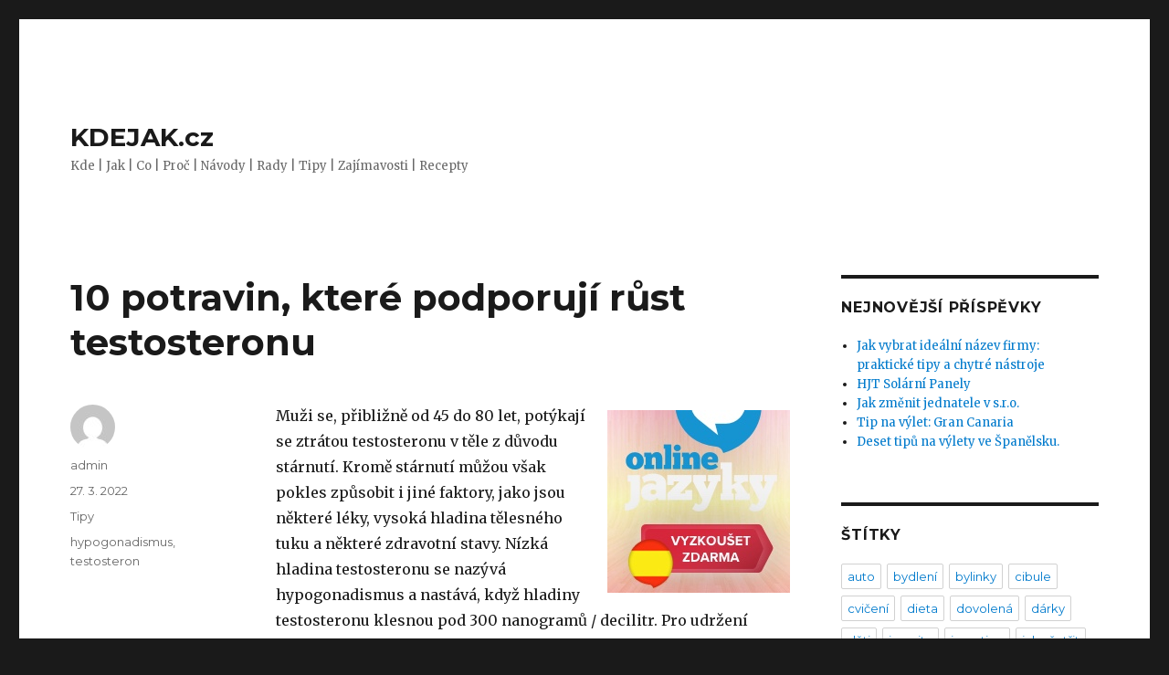

--- FILE ---
content_type: text/html; charset=UTF-8
request_url: https://kdejak.cz/10-potravin-ktere-podporuji-rust-testosteronu/
body_size: 10850
content:
<!DOCTYPE html>
<html lang="cs" class="no-js">
<head>
	<!-- Global site tag (gtag.js) - Google Analytics -->
<script async src="https://www.googletagmanager.com/gtag/js?id=UA-76820614-6"></script>
<script>
  window.dataLayer = window.dataLayer || [];
  function gtag(){dataLayer.push(arguments);}
  gtag('js', new Date());

  gtag('config', 'UA-76820614-6');
</script>

	<meta charset="UTF-8">
	<meta name="viewport" content="width=device-width, initial-scale=1">
	<link rel="profile" href="https://gmpg.org/xfn/11">
		<script>(function(html){html.className = html.className.replace(/\bno-js\b/,'js')})(document.documentElement);</script>
<title>10 potravin, které podporují růst testosteronu &#8211; KDEJAK.cz</title>
<meta name='robots' content='max-image-preview:large' />
<link rel='dns-prefetch' href='//fonts.googleapis.com' />
<link href='https://fonts.gstatic.com' crossorigin rel='preconnect' />
<link rel="alternate" type="application/rss+xml" title="KDEJAK.cz &raquo; RSS zdroj" href="https://kdejak.cz/feed/" />
<script>
window._wpemojiSettings = {"baseUrl":"https:\/\/s.w.org\/images\/core\/emoji\/14.0.0\/72x72\/","ext":".png","svgUrl":"https:\/\/s.w.org\/images\/core\/emoji\/14.0.0\/svg\/","svgExt":".svg","source":{"concatemoji":"https:\/\/kdejak.cz\/wp-includes\/js\/wp-emoji-release.min.js?ver=6.1.1"}};
/*! This file is auto-generated */
!function(e,a,t){var n,r,o,i=a.createElement("canvas"),p=i.getContext&&i.getContext("2d");function s(e,t){var a=String.fromCharCode,e=(p.clearRect(0,0,i.width,i.height),p.fillText(a.apply(this,e),0,0),i.toDataURL());return p.clearRect(0,0,i.width,i.height),p.fillText(a.apply(this,t),0,0),e===i.toDataURL()}function c(e){var t=a.createElement("script");t.src=e,t.defer=t.type="text/javascript",a.getElementsByTagName("head")[0].appendChild(t)}for(o=Array("flag","emoji"),t.supports={everything:!0,everythingExceptFlag:!0},r=0;r<o.length;r++)t.supports[o[r]]=function(e){if(p&&p.fillText)switch(p.textBaseline="top",p.font="600 32px Arial",e){case"flag":return s([127987,65039,8205,9895,65039],[127987,65039,8203,9895,65039])?!1:!s([55356,56826,55356,56819],[55356,56826,8203,55356,56819])&&!s([55356,57332,56128,56423,56128,56418,56128,56421,56128,56430,56128,56423,56128,56447],[55356,57332,8203,56128,56423,8203,56128,56418,8203,56128,56421,8203,56128,56430,8203,56128,56423,8203,56128,56447]);case"emoji":return!s([129777,127995,8205,129778,127999],[129777,127995,8203,129778,127999])}return!1}(o[r]),t.supports.everything=t.supports.everything&&t.supports[o[r]],"flag"!==o[r]&&(t.supports.everythingExceptFlag=t.supports.everythingExceptFlag&&t.supports[o[r]]);t.supports.everythingExceptFlag=t.supports.everythingExceptFlag&&!t.supports.flag,t.DOMReady=!1,t.readyCallback=function(){t.DOMReady=!0},t.supports.everything||(n=function(){t.readyCallback()},a.addEventListener?(a.addEventListener("DOMContentLoaded",n,!1),e.addEventListener("load",n,!1)):(e.attachEvent("onload",n),a.attachEvent("onreadystatechange",function(){"complete"===a.readyState&&t.readyCallback()})),(e=t.source||{}).concatemoji?c(e.concatemoji):e.wpemoji&&e.twemoji&&(c(e.twemoji),c(e.wpemoji)))}(window,document,window._wpemojiSettings);
</script>
<style>
img.wp-smiley,
img.emoji {
	display: inline !important;
	border: none !important;
	box-shadow: none !important;
	height: 1em !important;
	width: 1em !important;
	margin: 0 0.07em !important;
	vertical-align: -0.1em !important;
	background: none !important;
	padding: 0 !important;
}
</style>
	<link rel='stylesheet' id='wp-block-library-css' href='https://kdejak.cz/wp-includes/css/dist/block-library/style.min.css?ver=6.1.1' media='all' />
<style id='wp-block-library-theme-inline-css'>
.wp-block-audio figcaption{color:#555;font-size:13px;text-align:center}.is-dark-theme .wp-block-audio figcaption{color:hsla(0,0%,100%,.65)}.wp-block-audio{margin:0 0 1em}.wp-block-code{border:1px solid #ccc;border-radius:4px;font-family:Menlo,Consolas,monaco,monospace;padding:.8em 1em}.wp-block-embed figcaption{color:#555;font-size:13px;text-align:center}.is-dark-theme .wp-block-embed figcaption{color:hsla(0,0%,100%,.65)}.wp-block-embed{margin:0 0 1em}.blocks-gallery-caption{color:#555;font-size:13px;text-align:center}.is-dark-theme .blocks-gallery-caption{color:hsla(0,0%,100%,.65)}.wp-block-image figcaption{color:#555;font-size:13px;text-align:center}.is-dark-theme .wp-block-image figcaption{color:hsla(0,0%,100%,.65)}.wp-block-image{margin:0 0 1em}.wp-block-pullquote{border-top:4px solid;border-bottom:4px solid;margin-bottom:1.75em;color:currentColor}.wp-block-pullquote__citation,.wp-block-pullquote cite,.wp-block-pullquote footer{color:currentColor;text-transform:uppercase;font-size:.8125em;font-style:normal}.wp-block-quote{border-left:.25em solid;margin:0 0 1.75em;padding-left:1em}.wp-block-quote cite,.wp-block-quote footer{color:currentColor;font-size:.8125em;position:relative;font-style:normal}.wp-block-quote.has-text-align-right{border-left:none;border-right:.25em solid;padding-left:0;padding-right:1em}.wp-block-quote.has-text-align-center{border:none;padding-left:0}.wp-block-quote.is-large,.wp-block-quote.is-style-large,.wp-block-quote.is-style-plain{border:none}.wp-block-search .wp-block-search__label{font-weight:700}.wp-block-search__button{border:1px solid #ccc;padding:.375em .625em}:where(.wp-block-group.has-background){padding:1.25em 2.375em}.wp-block-separator.has-css-opacity{opacity:.4}.wp-block-separator{border:none;border-bottom:2px solid;margin-left:auto;margin-right:auto}.wp-block-separator.has-alpha-channel-opacity{opacity:1}.wp-block-separator:not(.is-style-wide):not(.is-style-dots){width:100px}.wp-block-separator.has-background:not(.is-style-dots){border-bottom:none;height:1px}.wp-block-separator.has-background:not(.is-style-wide):not(.is-style-dots){height:2px}.wp-block-table{margin:"0 0 1em 0"}.wp-block-table thead{border-bottom:3px solid}.wp-block-table tfoot{border-top:3px solid}.wp-block-table td,.wp-block-table th{word-break:normal}.wp-block-table figcaption{color:#555;font-size:13px;text-align:center}.is-dark-theme .wp-block-table figcaption{color:hsla(0,0%,100%,.65)}.wp-block-video figcaption{color:#555;font-size:13px;text-align:center}.is-dark-theme .wp-block-video figcaption{color:hsla(0,0%,100%,.65)}.wp-block-video{margin:0 0 1em}.wp-block-template-part.has-background{padding:1.25em 2.375em;margin-top:0;margin-bottom:0}
</style>
<link rel='stylesheet' id='classic-theme-styles-css' href='https://kdejak.cz/wp-includes/css/classic-themes.min.css?ver=1' media='all' />
<style id='global-styles-inline-css'>
body{--wp--preset--color--black: #000000;--wp--preset--color--cyan-bluish-gray: #abb8c3;--wp--preset--color--white: #fff;--wp--preset--color--pale-pink: #f78da7;--wp--preset--color--vivid-red: #cf2e2e;--wp--preset--color--luminous-vivid-orange: #ff6900;--wp--preset--color--luminous-vivid-amber: #fcb900;--wp--preset--color--light-green-cyan: #7bdcb5;--wp--preset--color--vivid-green-cyan: #00d084;--wp--preset--color--pale-cyan-blue: #8ed1fc;--wp--preset--color--vivid-cyan-blue: #0693e3;--wp--preset--color--vivid-purple: #9b51e0;--wp--preset--color--dark-gray: #1a1a1a;--wp--preset--color--medium-gray: #686868;--wp--preset--color--light-gray: #e5e5e5;--wp--preset--color--blue-gray: #4d545c;--wp--preset--color--bright-blue: #007acc;--wp--preset--color--light-blue: #9adffd;--wp--preset--color--dark-brown: #402b30;--wp--preset--color--medium-brown: #774e24;--wp--preset--color--dark-red: #640c1f;--wp--preset--color--bright-red: #ff675f;--wp--preset--color--yellow: #ffef8e;--wp--preset--gradient--vivid-cyan-blue-to-vivid-purple: linear-gradient(135deg,rgba(6,147,227,1) 0%,rgb(155,81,224) 100%);--wp--preset--gradient--light-green-cyan-to-vivid-green-cyan: linear-gradient(135deg,rgb(122,220,180) 0%,rgb(0,208,130) 100%);--wp--preset--gradient--luminous-vivid-amber-to-luminous-vivid-orange: linear-gradient(135deg,rgba(252,185,0,1) 0%,rgba(255,105,0,1) 100%);--wp--preset--gradient--luminous-vivid-orange-to-vivid-red: linear-gradient(135deg,rgba(255,105,0,1) 0%,rgb(207,46,46) 100%);--wp--preset--gradient--very-light-gray-to-cyan-bluish-gray: linear-gradient(135deg,rgb(238,238,238) 0%,rgb(169,184,195) 100%);--wp--preset--gradient--cool-to-warm-spectrum: linear-gradient(135deg,rgb(74,234,220) 0%,rgb(151,120,209) 20%,rgb(207,42,186) 40%,rgb(238,44,130) 60%,rgb(251,105,98) 80%,rgb(254,248,76) 100%);--wp--preset--gradient--blush-light-purple: linear-gradient(135deg,rgb(255,206,236) 0%,rgb(152,150,240) 100%);--wp--preset--gradient--blush-bordeaux: linear-gradient(135deg,rgb(254,205,165) 0%,rgb(254,45,45) 50%,rgb(107,0,62) 100%);--wp--preset--gradient--luminous-dusk: linear-gradient(135deg,rgb(255,203,112) 0%,rgb(199,81,192) 50%,rgb(65,88,208) 100%);--wp--preset--gradient--pale-ocean: linear-gradient(135deg,rgb(255,245,203) 0%,rgb(182,227,212) 50%,rgb(51,167,181) 100%);--wp--preset--gradient--electric-grass: linear-gradient(135deg,rgb(202,248,128) 0%,rgb(113,206,126) 100%);--wp--preset--gradient--midnight: linear-gradient(135deg,rgb(2,3,129) 0%,rgb(40,116,252) 100%);--wp--preset--duotone--dark-grayscale: url('#wp-duotone-dark-grayscale');--wp--preset--duotone--grayscale: url('#wp-duotone-grayscale');--wp--preset--duotone--purple-yellow: url('#wp-duotone-purple-yellow');--wp--preset--duotone--blue-red: url('#wp-duotone-blue-red');--wp--preset--duotone--midnight: url('#wp-duotone-midnight');--wp--preset--duotone--magenta-yellow: url('#wp-duotone-magenta-yellow');--wp--preset--duotone--purple-green: url('#wp-duotone-purple-green');--wp--preset--duotone--blue-orange: url('#wp-duotone-blue-orange');--wp--preset--font-size--small: 13px;--wp--preset--font-size--medium: 20px;--wp--preset--font-size--large: 36px;--wp--preset--font-size--x-large: 42px;--wp--preset--spacing--20: 0.44rem;--wp--preset--spacing--30: 0.67rem;--wp--preset--spacing--40: 1rem;--wp--preset--spacing--50: 1.5rem;--wp--preset--spacing--60: 2.25rem;--wp--preset--spacing--70: 3.38rem;--wp--preset--spacing--80: 5.06rem;}:where(.is-layout-flex){gap: 0.5em;}body .is-layout-flow > .alignleft{float: left;margin-inline-start: 0;margin-inline-end: 2em;}body .is-layout-flow > .alignright{float: right;margin-inline-start: 2em;margin-inline-end: 0;}body .is-layout-flow > .aligncenter{margin-left: auto !important;margin-right: auto !important;}body .is-layout-constrained > .alignleft{float: left;margin-inline-start: 0;margin-inline-end: 2em;}body .is-layout-constrained > .alignright{float: right;margin-inline-start: 2em;margin-inline-end: 0;}body .is-layout-constrained > .aligncenter{margin-left: auto !important;margin-right: auto !important;}body .is-layout-constrained > :where(:not(.alignleft):not(.alignright):not(.alignfull)){max-width: var(--wp--style--global--content-size);margin-left: auto !important;margin-right: auto !important;}body .is-layout-constrained > .alignwide{max-width: var(--wp--style--global--wide-size);}body .is-layout-flex{display: flex;}body .is-layout-flex{flex-wrap: wrap;align-items: center;}body .is-layout-flex > *{margin: 0;}:where(.wp-block-columns.is-layout-flex){gap: 2em;}.has-black-color{color: var(--wp--preset--color--black) !important;}.has-cyan-bluish-gray-color{color: var(--wp--preset--color--cyan-bluish-gray) !important;}.has-white-color{color: var(--wp--preset--color--white) !important;}.has-pale-pink-color{color: var(--wp--preset--color--pale-pink) !important;}.has-vivid-red-color{color: var(--wp--preset--color--vivid-red) !important;}.has-luminous-vivid-orange-color{color: var(--wp--preset--color--luminous-vivid-orange) !important;}.has-luminous-vivid-amber-color{color: var(--wp--preset--color--luminous-vivid-amber) !important;}.has-light-green-cyan-color{color: var(--wp--preset--color--light-green-cyan) !important;}.has-vivid-green-cyan-color{color: var(--wp--preset--color--vivid-green-cyan) !important;}.has-pale-cyan-blue-color{color: var(--wp--preset--color--pale-cyan-blue) !important;}.has-vivid-cyan-blue-color{color: var(--wp--preset--color--vivid-cyan-blue) !important;}.has-vivid-purple-color{color: var(--wp--preset--color--vivid-purple) !important;}.has-black-background-color{background-color: var(--wp--preset--color--black) !important;}.has-cyan-bluish-gray-background-color{background-color: var(--wp--preset--color--cyan-bluish-gray) !important;}.has-white-background-color{background-color: var(--wp--preset--color--white) !important;}.has-pale-pink-background-color{background-color: var(--wp--preset--color--pale-pink) !important;}.has-vivid-red-background-color{background-color: var(--wp--preset--color--vivid-red) !important;}.has-luminous-vivid-orange-background-color{background-color: var(--wp--preset--color--luminous-vivid-orange) !important;}.has-luminous-vivid-amber-background-color{background-color: var(--wp--preset--color--luminous-vivid-amber) !important;}.has-light-green-cyan-background-color{background-color: var(--wp--preset--color--light-green-cyan) !important;}.has-vivid-green-cyan-background-color{background-color: var(--wp--preset--color--vivid-green-cyan) !important;}.has-pale-cyan-blue-background-color{background-color: var(--wp--preset--color--pale-cyan-blue) !important;}.has-vivid-cyan-blue-background-color{background-color: var(--wp--preset--color--vivid-cyan-blue) !important;}.has-vivid-purple-background-color{background-color: var(--wp--preset--color--vivid-purple) !important;}.has-black-border-color{border-color: var(--wp--preset--color--black) !important;}.has-cyan-bluish-gray-border-color{border-color: var(--wp--preset--color--cyan-bluish-gray) !important;}.has-white-border-color{border-color: var(--wp--preset--color--white) !important;}.has-pale-pink-border-color{border-color: var(--wp--preset--color--pale-pink) !important;}.has-vivid-red-border-color{border-color: var(--wp--preset--color--vivid-red) !important;}.has-luminous-vivid-orange-border-color{border-color: var(--wp--preset--color--luminous-vivid-orange) !important;}.has-luminous-vivid-amber-border-color{border-color: var(--wp--preset--color--luminous-vivid-amber) !important;}.has-light-green-cyan-border-color{border-color: var(--wp--preset--color--light-green-cyan) !important;}.has-vivid-green-cyan-border-color{border-color: var(--wp--preset--color--vivid-green-cyan) !important;}.has-pale-cyan-blue-border-color{border-color: var(--wp--preset--color--pale-cyan-blue) !important;}.has-vivid-cyan-blue-border-color{border-color: var(--wp--preset--color--vivid-cyan-blue) !important;}.has-vivid-purple-border-color{border-color: var(--wp--preset--color--vivid-purple) !important;}.has-vivid-cyan-blue-to-vivid-purple-gradient-background{background: var(--wp--preset--gradient--vivid-cyan-blue-to-vivid-purple) !important;}.has-light-green-cyan-to-vivid-green-cyan-gradient-background{background: var(--wp--preset--gradient--light-green-cyan-to-vivid-green-cyan) !important;}.has-luminous-vivid-amber-to-luminous-vivid-orange-gradient-background{background: var(--wp--preset--gradient--luminous-vivid-amber-to-luminous-vivid-orange) !important;}.has-luminous-vivid-orange-to-vivid-red-gradient-background{background: var(--wp--preset--gradient--luminous-vivid-orange-to-vivid-red) !important;}.has-very-light-gray-to-cyan-bluish-gray-gradient-background{background: var(--wp--preset--gradient--very-light-gray-to-cyan-bluish-gray) !important;}.has-cool-to-warm-spectrum-gradient-background{background: var(--wp--preset--gradient--cool-to-warm-spectrum) !important;}.has-blush-light-purple-gradient-background{background: var(--wp--preset--gradient--blush-light-purple) !important;}.has-blush-bordeaux-gradient-background{background: var(--wp--preset--gradient--blush-bordeaux) !important;}.has-luminous-dusk-gradient-background{background: var(--wp--preset--gradient--luminous-dusk) !important;}.has-pale-ocean-gradient-background{background: var(--wp--preset--gradient--pale-ocean) !important;}.has-electric-grass-gradient-background{background: var(--wp--preset--gradient--electric-grass) !important;}.has-midnight-gradient-background{background: var(--wp--preset--gradient--midnight) !important;}.has-small-font-size{font-size: var(--wp--preset--font-size--small) !important;}.has-medium-font-size{font-size: var(--wp--preset--font-size--medium) !important;}.has-large-font-size{font-size: var(--wp--preset--font-size--large) !important;}.has-x-large-font-size{font-size: var(--wp--preset--font-size--x-large) !important;}
.wp-block-navigation a:where(:not(.wp-element-button)){color: inherit;}
:where(.wp-block-columns.is-layout-flex){gap: 2em;}
.wp-block-pullquote{font-size: 1.5em;line-height: 1.6;}
</style>
<link rel='stylesheet' id='twentysixteen-fonts-css' href='https://fonts.googleapis.com/css?family=Merriweather%3A400%2C700%2C900%2C400italic%2C700italic%2C900italic%7CMontserrat%3A400%2C700%7CInconsolata%3A400&#038;subset=latin%2Clatin-ext&#038;display=fallback' media='all' />
<link rel='stylesheet' id='genericons-css' href='https://kdejak.cz/wp-content/themes/twentysixteen/genericons/genericons.css?ver=20201208' media='all' />
<link rel='stylesheet' id='twentysixteen-style-css' href='https://kdejak.cz/wp-content/themes/twentysixteen/style.css?ver=20201208' media='all' />
<link rel='stylesheet' id='twentysixteen-block-style-css' href='https://kdejak.cz/wp-content/themes/twentysixteen/css/blocks.css?ver=20190102' media='all' />
<!--[if lt IE 10]>
<link rel='stylesheet' id='twentysixteen-ie-css' href='https://kdejak.cz/wp-content/themes/twentysixteen/css/ie.css?ver=20170530' media='all' />
<![endif]-->
<!--[if lt IE 9]>
<link rel='stylesheet' id='twentysixteen-ie8-css' href='https://kdejak.cz/wp-content/themes/twentysixteen/css/ie8.css?ver=20170530' media='all' />
<![endif]-->
<!--[if lt IE 8]>
<link rel='stylesheet' id='twentysixteen-ie7-css' href='https://kdejak.cz/wp-content/themes/twentysixteen/css/ie7.css?ver=20170530' media='all' />
<![endif]-->
<!--[if lt IE 9]>
<script src='https://kdejak.cz/wp-content/themes/twentysixteen/js/html5.js?ver=3.7.3' id='twentysixteen-html5-js'></script>
<![endif]-->
<script src='https://kdejak.cz/wp-includes/js/jquery/jquery.min.js?ver=3.6.1' id='jquery-core-js'></script>
<script src='https://kdejak.cz/wp-includes/js/jquery/jquery-migrate.min.js?ver=3.3.2' id='jquery-migrate-js'></script>
<link rel="https://api.w.org/" href="https://kdejak.cz/wp-json/" /><link rel="alternate" type="application/json" href="https://kdejak.cz/wp-json/wp/v2/posts/864" /><link rel="EditURI" type="application/rsd+xml" title="RSD" href="https://kdejak.cz/xmlrpc.php?rsd" />
<link rel="wlwmanifest" type="application/wlwmanifest+xml" href="https://kdejak.cz/wp-includes/wlwmanifest.xml" />
<meta name="generator" content="WordPress 6.1.1" />
<link rel="canonical" href="https://kdejak.cz/10-potravin-ktere-podporuji-rust-testosteronu/" />
<link rel='shortlink' href='https://kdejak.cz/?p=864' />
<link rel="alternate" type="application/json+oembed" href="https://kdejak.cz/wp-json/oembed/1.0/embed?url=https%3A%2F%2Fkdejak.cz%2F10-potravin-ktere-podporuji-rust-testosteronu%2F" />
<link rel="alternate" type="text/xml+oembed" href="https://kdejak.cz/wp-json/oembed/1.0/embed?url=https%3A%2F%2Fkdejak.cz%2F10-potravin-ktere-podporuji-rust-testosteronu%2F&#038;format=xml" />
</head>

<body class="post-template-default single single-post postid-864 single-format-standard wp-embed-responsive">
<svg xmlns="http://www.w3.org/2000/svg" viewBox="0 0 0 0" width="0" height="0" focusable="false" role="none" style="visibility: hidden; position: absolute; left: -9999px; overflow: hidden;" ><defs><filter id="wp-duotone-dark-grayscale"><feColorMatrix color-interpolation-filters="sRGB" type="matrix" values=" .299 .587 .114 0 0 .299 .587 .114 0 0 .299 .587 .114 0 0 .299 .587 .114 0 0 " /><feComponentTransfer color-interpolation-filters="sRGB" ><feFuncR type="table" tableValues="0 0.49803921568627" /><feFuncG type="table" tableValues="0 0.49803921568627" /><feFuncB type="table" tableValues="0 0.49803921568627" /><feFuncA type="table" tableValues="1 1" /></feComponentTransfer><feComposite in2="SourceGraphic" operator="in" /></filter></defs></svg><svg xmlns="http://www.w3.org/2000/svg" viewBox="0 0 0 0" width="0" height="0" focusable="false" role="none" style="visibility: hidden; position: absolute; left: -9999px; overflow: hidden;" ><defs><filter id="wp-duotone-grayscale"><feColorMatrix color-interpolation-filters="sRGB" type="matrix" values=" .299 .587 .114 0 0 .299 .587 .114 0 0 .299 .587 .114 0 0 .299 .587 .114 0 0 " /><feComponentTransfer color-interpolation-filters="sRGB" ><feFuncR type="table" tableValues="0 1" /><feFuncG type="table" tableValues="0 1" /><feFuncB type="table" tableValues="0 1" /><feFuncA type="table" tableValues="1 1" /></feComponentTransfer><feComposite in2="SourceGraphic" operator="in" /></filter></defs></svg><svg xmlns="http://www.w3.org/2000/svg" viewBox="0 0 0 0" width="0" height="0" focusable="false" role="none" style="visibility: hidden; position: absolute; left: -9999px; overflow: hidden;" ><defs><filter id="wp-duotone-purple-yellow"><feColorMatrix color-interpolation-filters="sRGB" type="matrix" values=" .299 .587 .114 0 0 .299 .587 .114 0 0 .299 .587 .114 0 0 .299 .587 .114 0 0 " /><feComponentTransfer color-interpolation-filters="sRGB" ><feFuncR type="table" tableValues="0.54901960784314 0.98823529411765" /><feFuncG type="table" tableValues="0 1" /><feFuncB type="table" tableValues="0.71764705882353 0.25490196078431" /><feFuncA type="table" tableValues="1 1" /></feComponentTransfer><feComposite in2="SourceGraphic" operator="in" /></filter></defs></svg><svg xmlns="http://www.w3.org/2000/svg" viewBox="0 0 0 0" width="0" height="0" focusable="false" role="none" style="visibility: hidden; position: absolute; left: -9999px; overflow: hidden;" ><defs><filter id="wp-duotone-blue-red"><feColorMatrix color-interpolation-filters="sRGB" type="matrix" values=" .299 .587 .114 0 0 .299 .587 .114 0 0 .299 .587 .114 0 0 .299 .587 .114 0 0 " /><feComponentTransfer color-interpolation-filters="sRGB" ><feFuncR type="table" tableValues="0 1" /><feFuncG type="table" tableValues="0 0.27843137254902" /><feFuncB type="table" tableValues="0.5921568627451 0.27843137254902" /><feFuncA type="table" tableValues="1 1" /></feComponentTransfer><feComposite in2="SourceGraphic" operator="in" /></filter></defs></svg><svg xmlns="http://www.w3.org/2000/svg" viewBox="0 0 0 0" width="0" height="0" focusable="false" role="none" style="visibility: hidden; position: absolute; left: -9999px; overflow: hidden;" ><defs><filter id="wp-duotone-midnight"><feColorMatrix color-interpolation-filters="sRGB" type="matrix" values=" .299 .587 .114 0 0 .299 .587 .114 0 0 .299 .587 .114 0 0 .299 .587 .114 0 0 " /><feComponentTransfer color-interpolation-filters="sRGB" ><feFuncR type="table" tableValues="0 0" /><feFuncG type="table" tableValues="0 0.64705882352941" /><feFuncB type="table" tableValues="0 1" /><feFuncA type="table" tableValues="1 1" /></feComponentTransfer><feComposite in2="SourceGraphic" operator="in" /></filter></defs></svg><svg xmlns="http://www.w3.org/2000/svg" viewBox="0 0 0 0" width="0" height="0" focusable="false" role="none" style="visibility: hidden; position: absolute; left: -9999px; overflow: hidden;" ><defs><filter id="wp-duotone-magenta-yellow"><feColorMatrix color-interpolation-filters="sRGB" type="matrix" values=" .299 .587 .114 0 0 .299 .587 .114 0 0 .299 .587 .114 0 0 .299 .587 .114 0 0 " /><feComponentTransfer color-interpolation-filters="sRGB" ><feFuncR type="table" tableValues="0.78039215686275 1" /><feFuncG type="table" tableValues="0 0.94901960784314" /><feFuncB type="table" tableValues="0.35294117647059 0.47058823529412" /><feFuncA type="table" tableValues="1 1" /></feComponentTransfer><feComposite in2="SourceGraphic" operator="in" /></filter></defs></svg><svg xmlns="http://www.w3.org/2000/svg" viewBox="0 0 0 0" width="0" height="0" focusable="false" role="none" style="visibility: hidden; position: absolute; left: -9999px; overflow: hidden;" ><defs><filter id="wp-duotone-purple-green"><feColorMatrix color-interpolation-filters="sRGB" type="matrix" values=" .299 .587 .114 0 0 .299 .587 .114 0 0 .299 .587 .114 0 0 .299 .587 .114 0 0 " /><feComponentTransfer color-interpolation-filters="sRGB" ><feFuncR type="table" tableValues="0.65098039215686 0.40392156862745" /><feFuncG type="table" tableValues="0 1" /><feFuncB type="table" tableValues="0.44705882352941 0.4" /><feFuncA type="table" tableValues="1 1" /></feComponentTransfer><feComposite in2="SourceGraphic" operator="in" /></filter></defs></svg><svg xmlns="http://www.w3.org/2000/svg" viewBox="0 0 0 0" width="0" height="0" focusable="false" role="none" style="visibility: hidden; position: absolute; left: -9999px; overflow: hidden;" ><defs><filter id="wp-duotone-blue-orange"><feColorMatrix color-interpolation-filters="sRGB" type="matrix" values=" .299 .587 .114 0 0 .299 .587 .114 0 0 .299 .587 .114 0 0 .299 .587 .114 0 0 " /><feComponentTransfer color-interpolation-filters="sRGB" ><feFuncR type="table" tableValues="0.098039215686275 1" /><feFuncG type="table" tableValues="0 0.66274509803922" /><feFuncB type="table" tableValues="0.84705882352941 0.41960784313725" /><feFuncA type="table" tableValues="1 1" /></feComponentTransfer><feComposite in2="SourceGraphic" operator="in" /></filter></defs></svg><div id="page" class="site">
	<div class="site-inner">
		<a class="skip-link screen-reader-text" href="#content">Skip to content</a>

		<header id="masthead" class="site-header" role="banner">
			<div class="site-header-main">
				<div class="site-branding">
					
											<p class="site-title"><a href="https://kdejak.cz/" rel="home">KDEJAK.cz</a></p>
												<p class="site-description">Kde | Jak | Co | Proč | Návody | Rady | Tipy | Zajímavosti | Recepty</p>
									</div><!-- .site-branding -->

							</div><!-- .site-header-main -->

					</header><!-- .site-header -->

		<div id="content" class="site-content">

<div id="primary" class="content-area">
	<main id="main" class="site-main" role="main">
		
<article id="post-864" class="post-864 post type-post status-publish format-standard hentry category-tipy tag-hypogonadismus tag-testosteron">
	<header class="entry-header">
		<h1 class="entry-title">10 potravin, které podporují růst testosteronu</h1>	</header><!-- .entry-header -->

	
	
	<div class="entry-content">
		<div class='code-block code-block-3' style='margin: 8px 0 8px 8px; float: right;'>
<a href="https://www.onlinejazyky.cz/eshop-kategorie-kurzy-spanelstiny-online-pro-samouky.html?a_box=j4zaewtd"><img src="https://www.spanelstinar.cz/wp-content/uploads/2023/06/spanelstina.jpg"></a></div>
<p>Muži se, přibližně od 45 do 80 let, potýkají se ztrátou testosteronu v těle z důvodu stárnutí. Kromě stárnutí můžou však pokles způsobit i jiné faktory, jako jsou některé léky, vysoká hladina tělesného tuku a některé zdravotní stavy. Nízká hladina testosteronu se nazývá hypogonadismus a nastává, když hladiny testosteronu klesnou pod 300 nanogramů / decilitr. Pro udržení optimální hladiny testosteronu je třeba dodržovat zdravý životní styl včetně stravy, která musí být bohatá na <strong>vitamin D</strong>, <strong>hořčík</strong> a <strong>zinek</strong>.<span id="more-864"></span></p>
<h2><strong>10+ potravin bohatých na živiny, které podporují zdravou hladinu testosteronu:</strong></h2>
<h3><strong>Krvavé maso</strong></h3>
<p>Krvavé maso obsahuje vysokou hladinu zinku a vysoké množství nasycených tuků, které jsou obecně považovány za prospěšné pro zdraví a tvorbu testosteronu.</p>
<h3><strong>Tučné ryby</strong></h3>
<p>Mastné ryby, jako je losos a sardinky, jsou bohaté na živiny, které jsou hormonálnímu životu prospěšné. Tyto ryby poskytují tělu vitamin D, omega-3 mastné kyseliny a zinek. Přidání zdravých zdrojů tuku, jako jsou tučné ryby, do vaší stravy, pravděpodobně prospívá celkovému zdraví, včetně hormonálního. A co víc, tučné ryby jsou dobrým zdrojem zinku, vitamínu D a bílkovin, tedy živin, které jsou důležité pro udržení zdravé hladiny testosteronu.</p>
<h3><strong>Měkkýši</strong></h3>
<p>Ústřice jim podobní měkkýši jsou neobvyklou stravou, ale za to oplývají velkým množstvím zinku a selenu. Společně s omega-3 mastnými kyselinami přispívají ke tvorbě hladiny testosteronu.</p>
<h3><strong>Vejce</strong></h3>
<p>Vaječné žloutky jsou obohacené tuky, které jsou pro naše tělo prospěšné, zejména také pro tvorbu testosteronu. Vejce jsou vysoce výživná, takže jejich přidání do naší stravy má blahodárný vliv na naše zdraví. Nezapomeňte, že celá vejce jsou mnohem výživnější, protože žloutky obsahují většinu potřebných mikroživin.</p>
<h3><strong>Tmavá listová zelenina</strong></h3>
<p>Špenát, kapusta, a třeba i špenát, je vynikajícím zdrojem mikroživin včetně blahodárného hořčíku, který je rozhodující pro udržení optimální hladiny testosteronu, zejména u starších mužů. Hořčík zvyšuje testosteron v mužském těle a zároveň snižuje oxidační stres.</p>
<h3><strong>Brokolice</strong></h3>
<p>Brokolice má vysoký obsah indolů, protirakovinných sloučenin, které zvyšují produkci testosteronu.</p>
<h3><strong>Avokádo a banán</strong></h3>
<p>Avokádo oplývá tukem, který je důležitý pro hormonální zdraví. Také obsahuje hořčík a bór, který prospívá mužskému tělu.</p>
<p>Banány obsahují enzym bromelainu, vitamíny B a draslík, které mohou zvýšit hladinu testosteronu. Jsou také dobrým zdrojem antioxidantů a pomáhají udržovat míru energie.</p>
<h3><strong>Kokos</strong></h3>
<p>Ano, i tento ořech je zdrojem nasycených tuků, které hrají roli v produkci testosteronu.</p>
<h3><strong>Kakao</strong></h3>
<p>Kakaové výrobky, jako je kakaový prášek, kakaové boby a čokoláda, mají vysoký obsah hořčíku a flavonoidních antioxidantů, obě tyto složky jsou důležité pro tvorbu testosteronu. Flavonoidy mají silné antioxidační a protizánětlivé účinky a studie říkají, že flavonoidy mohou pomoci zvýšit produkci testosteronu z buněk ve varlatech nazývaných Leydigovy buňky. Při koupi kakaových výrobků vybírejte spíše ty, které neobsahují žádný přidaný cukr nebo jen malé množství. Zvažte kakaový prášek, kakaové boby nebo tmavou čokoládu s nízkým obsahem cukru a vysokým podílem kakaa.</p>
<h3><strong>Ostatní potraviny, které rovněž přispívají ke tvorbě testosteronu v těle:</strong></h3>
<p>Mandle, vlašské ořechy, modrý sýr, zelí, květák, káva, extra panenský olivový olej, obohacené obiloviny, rostlinné mléko, med, citron, kořeny Maca, makadamové ořechy, houby, petržel, granátová jablka, rozinky, batáty a jogurt</p>
<!-- AI CONTENT END 1 -->
	</div><!-- .entry-content -->

	<footer class="entry-footer">
		<span class="byline"><span class="author vcard"><img alt='' src='https://secure.gravatar.com/avatar/a9ab46d57a5c4ffda32e7e8420e94c06?s=49&#038;d=mm&#038;r=g' srcset='https://secure.gravatar.com/avatar/a9ab46d57a5c4ffda32e7e8420e94c06?s=98&#038;d=mm&#038;r=g 2x' class='avatar avatar-49 photo' height='49' width='49' loading='lazy' decoding='async'/><span class="screen-reader-text">Author </span> <a class="url fn n" href="https://kdejak.cz/author/admin/">admin</a></span></span><span class="posted-on"><span class="screen-reader-text">Posted on </span><a href="https://kdejak.cz/10-potravin-ktere-podporuji-rust-testosteronu/" rel="bookmark"><time class="entry-date published updated" datetime="2022-03-27T15:14:38+02:00">27. 3. 2022</time></a></span><span class="cat-links"><span class="screen-reader-text">Categories </span><a href="https://kdejak.cz/category/tipy/" rel="category tag">Tipy</a></span><span class="tags-links"><span class="screen-reader-text">Tags </span><a href="https://kdejak.cz/tag/hypogonadismus/" rel="tag">hypogonadismus</a>, <a href="https://kdejak.cz/tag/testosteron/" rel="tag">testosteron</a></span>			</footer><!-- .entry-footer -->
</article><!-- #post-864 -->

	<nav class="navigation post-navigation" aria-label="Příspěvky">
		<h2 class="screen-reader-text">Navigace pro příspěvek</h2>
		<div class="nav-links"><div class="nav-previous"><a href="https://kdejak.cz/medicinalni-houby-ktere-zlepsi-vase-zdravi-i-zivot/" rel="prev"><span class="meta-nav" aria-hidden="true">Previous</span> <span class="screen-reader-text">Previous post:</span> <span class="post-title">Medicinální houby, které zlepší vaše zdraví i život</span></a></div><div class="nav-next"><a href="https://kdejak.cz/jak-usetrit-za-elektrinu/" rel="next"><span class="meta-nav" aria-hidden="true">Next</span> <span class="screen-reader-text">Next post:</span> <span class="post-title">Jak ušetřit za elektřinu?</span></a></div></div>
	</nav>
	</main><!-- .site-main -->

	
</div><!-- .content-area -->


	<aside id="secondary" class="sidebar widget-area" role="complementary">
		
		<section id="recent-posts-2" class="widget widget_recent_entries">
		<h2 class="widget-title">Nejnovější příspěvky</h2><nav aria-label="Nejnovější příspěvky">
		<ul>
											<li>
					<a href="https://kdejak.cz/jak-vybrat-idealni-nazev-firmy-prakticke-tipy-a-chytre-nastroje/">Jak vybrat ideální název firmy: praktické tipy a chytré nástroje</a>
									</li>
											<li>
					<a href="https://kdejak.cz/hjt-solarni-panely/">HJT Solární Panely</a>
									</li>
											<li>
					<a href="https://kdejak.cz/jak-zmenit-jednatele-v-s-r-o/">Jak změnit jednatele v s.r.o.</a>
									</li>
											<li>
					<a href="https://kdejak.cz/tip-na-vylet-gran-canaria/">Tip na výlet: Gran Canaria</a>
									</li>
											<li>
					<a href="https://kdejak.cz/deset-tipu-na-vylety-ve-spanelsku/">Deset tipů na výlety ve Španělsku.</a>
									</li>
					</ul>

		</nav></section><section id="tag_cloud-3" class="widget widget_tag_cloud"><h2 class="widget-title">Štítky</h2><nav aria-label="Štítky"><div class="tagcloud"><ul class='wp-tag-cloud' role='list'>
	<li><a href="https://kdejak.cz/tag/auto/" class="tag-cloud-link tag-link-13 tag-link-position-1" style="font-size: 1em;">auto</a></li>
	<li><a href="https://kdejak.cz/tag/bydleni/" class="tag-cloud-link tag-link-60 tag-link-position-2" style="font-size: 1em;">bydlení</a></li>
	<li><a href="https://kdejak.cz/tag/bylinky/" class="tag-cloud-link tag-link-53 tag-link-position-3" style="font-size: 1em;">bylinky</a></li>
	<li><a href="https://kdejak.cz/tag/cibule/" class="tag-cloud-link tag-link-213 tag-link-position-4" style="font-size: 1em;">cibule</a></li>
	<li><a href="https://kdejak.cz/tag/cviceni/" class="tag-cloud-link tag-link-141 tag-link-position-5" style="font-size: 1em;">cvičení</a></li>
	<li><a href="https://kdejak.cz/tag/dieta/" class="tag-cloud-link tag-link-77 tag-link-position-6" style="font-size: 1em;">dieta</a></li>
	<li><a href="https://kdejak.cz/tag/dovolena/" class="tag-cloud-link tag-link-27 tag-link-position-7" style="font-size: 1em;">dovolená</a></li>
	<li><a href="https://kdejak.cz/tag/darky/" class="tag-cloud-link tag-link-88 tag-link-position-8" style="font-size: 1em;">dárky</a></li>
	<li><a href="https://kdejak.cz/tag/deti/" class="tag-cloud-link tag-link-148 tag-link-position-9" style="font-size: 1em;">děti</a></li>
	<li><a href="https://kdejak.cz/tag/imunita/" class="tag-cloud-link tag-link-98 tag-link-position-10" style="font-size: 1em;">imunita</a></li>
	<li><a href="https://kdejak.cz/tag/investice/" class="tag-cloud-link tag-link-120 tag-link-position-11" style="font-size: 1em;">investice</a></li>
	<li><a href="https://kdejak.cz/tag/jak-usetrit/" class="tag-cloud-link tag-link-28 tag-link-position-12" style="font-size: 1em;">jak ušetřit</a></li>
	<li><a href="https://kdejak.cz/tag/jak-zhubnout/" class="tag-cloud-link tag-link-16 tag-link-position-13" style="font-size: 1em;">jak zhubnout</a></li>
	<li><a href="https://kdejak.cz/tag/jaro/" class="tag-cloud-link tag-link-196 tag-link-position-14" style="font-size: 1em;">jaro</a></li>
	<li><a href="https://kdejak.cz/tag/jidelnicek/" class="tag-cloud-link tag-link-19 tag-link-position-15" style="font-size: 1em;">jídelníček</a></li>
	<li><a href="https://kdejak.cz/tag/jidlo/" class="tag-cloud-link tag-link-94 tag-link-position-16" style="font-size: 1em;">jídlo</a></li>
	<li><a href="https://kdejak.cz/tag/kalorie/" class="tag-cloud-link tag-link-143 tag-link-position-17" style="font-size: 1em;">kalorie</a></li>
	<li><a href="https://kdejak.cz/tag/ketodieta/" class="tag-cloud-link tag-link-15 tag-link-position-18" style="font-size: 1em;">ketodieta</a></li>
	<li><a href="https://kdejak.cz/tag/kliste/" class="tag-cloud-link tag-link-43 tag-link-position-19" style="font-size: 1em;">klíště</a></li>
	<li><a href="https://kdejak.cz/tag/krkonose/" class="tag-cloud-link tag-link-363 tag-link-position-20" style="font-size: 1em;">krkonoše</a></li>
	<li><a href="https://kdejak.cz/tag/lyze/" class="tag-cloud-link tag-link-187 tag-link-position-21" style="font-size: 1em;">lyže</a></li>
	<li><a href="https://kdejak.cz/tag/nachlazeni/" class="tag-cloud-link tag-link-156 tag-link-position-22" style="font-size: 1em;">nachlazení</a></li>
	<li><a href="https://kdejak.cz/tag/nabytek/" class="tag-cloud-link tag-link-218 tag-link-position-23" style="font-size: 1em;">nábytek</a></li>
	<li><a href="https://kdejak.cz/tag/omega-3-mastne-kyseliny/" class="tag-cloud-link tag-link-346 tag-link-position-24" style="font-size: 1em;">omega 3 mastné kyseliny</a></li>
	<li><a href="https://kdejak.cz/tag/ovoce/" class="tag-cloud-link tag-link-139 tag-link-position-25" style="font-size: 1em;">ovoce</a></li>
	<li><a href="https://kdejak.cz/tag/pes/" class="tag-cloud-link tag-link-176 tag-link-position-26" style="font-size: 1em;">pes</a></li>
	<li><a href="https://kdejak.cz/tag/pitny-rezim/" class="tag-cloud-link tag-link-175 tag-link-position-27" style="font-size: 1em;">pitný režim</a></li>
	<li><a href="https://kdejak.cz/tag/plet/" class="tag-cloud-link tag-link-52 tag-link-position-28" style="font-size: 1em;">pleť</a></li>
	<li><a href="https://kdejak.cz/tag/podzim/" class="tag-cloud-link tag-link-56 tag-link-position-29" style="font-size: 1em;">podzim</a></li>
	<li><a href="https://kdejak.cz/tag/pohyb/" class="tag-cloud-link tag-link-38 tag-link-position-30" style="font-size: 1em;">pohyb</a></li>
	<li><a href="https://kdejak.cz/tag/posilovani/" class="tag-cloud-link tag-link-128 tag-link-position-31" style="font-size: 1em;">posilování</a></li>
	<li><a href="https://kdejak.cz/tag/relax/" class="tag-cloud-link tag-link-29 tag-link-position-32" style="font-size: 1em;">relax</a></li>
	<li><a href="https://kdejak.cz/tag/sport/" class="tag-cloud-link tag-link-134 tag-link-position-33" style="font-size: 1em;">sport</a></li>
	<li><a href="https://kdejak.cz/tag/spanek/" class="tag-cloud-link tag-link-6 tag-link-position-34" style="font-size: 1em;">spánek</a></li>
	<li><a href="https://kdejak.cz/tag/stres/" class="tag-cloud-link tag-link-201 tag-link-position-35" style="font-size: 1em;">stres</a></li>
	<li><a href="https://kdejak.cz/tag/vitaminy/" class="tag-cloud-link tag-link-117 tag-link-position-36" style="font-size: 1em;">vitamíny</a></li>
	<li><a href="https://kdejak.cz/tag/vzdelani/" class="tag-cloud-link tag-link-229 tag-link-position-37" style="font-size: 1em;">vzdělání</a></li>
	<li><a href="https://kdejak.cz/tag/vanoce/" class="tag-cloud-link tag-link-39 tag-link-position-38" style="font-size: 1em;">vánoce</a></li>
	<li><a href="https://kdejak.cz/tag/vylet/" class="tag-cloud-link tag-link-101 tag-link-position-39" style="font-size: 1em;">výlet</a></li>
	<li><a href="https://kdejak.cz/tag/zdravi/" class="tag-cloud-link tag-link-44 tag-link-position-40" style="font-size: 1em;">zdraví</a></li>
	<li><a href="https://kdejak.cz/tag/zelenina/" class="tag-cloud-link tag-link-140 tag-link-position-41" style="font-size: 1em;">zelenina</a></li>
	<li><a href="https://kdejak.cz/tag/zima/" class="tag-cloud-link tag-link-111 tag-link-position-42" style="font-size: 1em;">zima</a></li>
	<li><a href="https://kdejak.cz/tag/uklid/" class="tag-cloud-link tag-link-59 tag-link-position-43" style="font-size: 1em;">úklid</a></li>
	<li><a href="https://kdejak.cz/tag/caj/" class="tag-cloud-link tag-link-258 tag-link-position-44" style="font-size: 1em;">čaj</a></li>
	<li><a href="https://kdejak.cz/tag/cesnek/" class="tag-cloud-link tag-link-212 tag-link-position-45" style="font-size: 1em;">česnek</a></li>
</ul>
</div>
</nav></section><section id="categories-2" class="widget widget_categories"><h2 class="widget-title">Rubriky</h2><nav aria-label="Rubriky">
			<ul>
					<li class="cat-item cat-item-61"><a href="https://kdejak.cz/category/co/">Co</a>
</li>
	<li class="cat-item cat-item-3"><a href="https://kdejak.cz/category/jak/">Jak</a>
</li>
	<li class="cat-item cat-item-317"><a href="https://kdejak.cz/category/jaky/">Jaký</a>
</li>
	<li class="cat-item cat-item-386"><a href="https://kdejak.cz/category/kam/">Kam</a>
</li>
	<li class="cat-item cat-item-37"><a href="https://kdejak.cz/category/kde/">Kde</a>
</li>
	<li class="cat-item cat-item-313"><a href="https://kdejak.cz/category/kdy/">Kdy</a>
</li>
	<li class="cat-item cat-item-329"><a href="https://kdejak.cz/category/kdyz/">Když</a>
</li>
	<li class="cat-item cat-item-124"><a href="https://kdejak.cz/category/napady/">Nápady</a>
</li>
	<li class="cat-item cat-item-18"><a href="https://kdejak.cz/category/proc/">Proč</a>
</li>
	<li class="cat-item cat-item-26"><a href="https://kdejak.cz/category/rady/">Rady</a>
</li>
	<li class="cat-item cat-item-112"><a href="https://kdejak.cz/category/recepty/">Recepty</a>
</li>
	<li class="cat-item cat-item-17"><a href="https://kdejak.cz/category/tipy/">Tipy</a>
</li>
	<li class="cat-item cat-item-23"><a href="https://kdejak.cz/category/zajimavosti/">Zajímavosti</a>
</li>
			</ul>

			</nav></section><section id="linkcat-2" class="widget widget_links"><h2 class="widget-title">Partneři</h2>
	<ul class='xoxo blogroll'>
<li><a href="https://www.zalozeni.cz/cenik/" rel="noopener" title="nejlevnější založení s.r.o." target="_blank">Cena založení firmy</a>
nejlevnější založení s.r.o.</li>
<li><a href="https://www.spanelskaslovesa.cz/cs/" title="procvičujte španělská slovesa, jejich časy a způsoby online.">Španělská slovesa &#8211; kartičky online</a>
procvičujte španělská slovesa, jejich časy a způsoby online.</li>
<li><a href="https://www.spanelskeplaze.cz" title="přehled španělských pláží">Španělské pláže</a>
přehled španělských pláží</li>
<li><a href="https://www.spanelstinar.cz" rel="noopener" title="nepravidelná španělská slovesa, výslovnost a mnoho dalšího." target="_blank">Španělština online</a>
nepravidelná španělská slovesa, výslovnost a mnoho dalšího.</li>
<li><a href="https://www.spolecenskasmlouva.cz/sluzba/zmena-sidla-spolecnosti/" rel="noopener" title="změna sídla firmy a OSVČ" target="_blank">Změna sídla společnosti</a>
změna sídla firmy a OSVČ</li>

	</ul>
</section>
<section id="archives-2" class="widget widget_archive"><h2 class="widget-title">Archivy</h2><nav aria-label="Archivy">
			<ul>
					<li><a href='https://kdejak.cz/2025/07/'>Červenec 2025</a></li>
	<li><a href='https://kdejak.cz/2024/06/'>Červen 2024</a></li>
	<li><a href='https://kdejak.cz/2023/12/'>Prosinec 2023</a></li>
	<li><a href='https://kdejak.cz/2023/11/'>Listopad 2023</a></li>
	<li><a href='https://kdejak.cz/2023/07/'>Červenec 2023</a></li>
	<li><a href='https://kdejak.cz/2023/04/'>Duben 2023</a></li>
	<li><a href='https://kdejak.cz/2023/03/'>Březen 2023</a></li>
	<li><a href='https://kdejak.cz/2023/02/'>Únor 2023</a></li>
	<li><a href='https://kdejak.cz/2023/01/'>Leden 2023</a></li>
	<li><a href='https://kdejak.cz/2022/12/'>Prosinec 2022</a></li>
	<li><a href='https://kdejak.cz/2022/11/'>Listopad 2022</a></li>
	<li><a href='https://kdejak.cz/2022/04/'>Duben 2022</a></li>
	<li><a href='https://kdejak.cz/2022/03/'>Březen 2022</a></li>
	<li><a href='https://kdejak.cz/2022/02/'>Únor 2022</a></li>
	<li><a href='https://kdejak.cz/2022/01/'>Leden 2022</a></li>
	<li><a href='https://kdejak.cz/2021/10/'>Říjen 2021</a></li>
	<li><a href='https://kdejak.cz/2021/09/'>Září 2021</a></li>
	<li><a href='https://kdejak.cz/2021/08/'>Srpen 2021</a></li>
	<li><a href='https://kdejak.cz/2021/05/'>Květen 2021</a></li>
	<li><a href='https://kdejak.cz/2020/12/'>Prosinec 2020</a></li>
	<li><a href='https://kdejak.cz/2020/10/'>Říjen 2020</a></li>
	<li><a href='https://kdejak.cz/2020/09/'>Září 2020</a></li>
	<li><a href='https://kdejak.cz/2020/08/'>Srpen 2020</a></li>
	<li><a href='https://kdejak.cz/2020/07/'>Červenec 2020</a></li>
	<li><a href='https://kdejak.cz/2020/06/'>Červen 2020</a></li>
	<li><a href='https://kdejak.cz/2020/05/'>Květen 2020</a></li>
	<li><a href='https://kdejak.cz/2020/03/'>Březen 2020</a></li>
	<li><a href='https://kdejak.cz/2020/02/'>Únor 2020</a></li>
	<li><a href='https://kdejak.cz/2020/01/'>Leden 2020</a></li>
	<li><a href='https://kdejak.cz/2019/12/'>Prosinec 2019</a></li>
	<li><a href='https://kdejak.cz/2019/11/'>Listopad 2019</a></li>
	<li><a href='https://kdejak.cz/2019/10/'>Říjen 2019</a></li>
	<li><a href='https://kdejak.cz/2019/09/'>Září 2019</a></li>
	<li><a href='https://kdejak.cz/2019/08/'>Srpen 2019</a></li>
	<li><a href='https://kdejak.cz/2019/07/'>Červenec 2019</a></li>
	<li><a href='https://kdejak.cz/2019/06/'>Červen 2019</a></li>
	<li><a href='https://kdejak.cz/2019/05/'>Květen 2019</a></li>
	<li><a href='https://kdejak.cz/2019/04/'>Duben 2019</a></li>
	<li><a href='https://kdejak.cz/2019/03/'>Březen 2019</a></li>
	<li><a href='https://kdejak.cz/2019/02/'>Únor 2019</a></li>
	<li><a href='https://kdejak.cz/2019/01/'>Leden 2019</a></li>
	<li><a href='https://kdejak.cz/2018/12/'>Prosinec 2018</a></li>
	<li><a href='https://kdejak.cz/2018/11/'>Listopad 2018</a></li>
	<li><a href='https://kdejak.cz/2018/10/'>Říjen 2018</a></li>
	<li><a href='https://kdejak.cz/2018/09/'>Září 2018</a></li>
	<li><a href='https://kdejak.cz/2018/08/'>Srpen 2018</a></li>
			</ul>

			</nav></section><section id="pages-3" class="widget widget_pages"><h2 class="widget-title">Kdejak.cz:</h2><nav aria-label="Kdejak.cz:">
			<ul>
				<li class="page_item page-item-348"><a href="https://kdejak.cz/reklama/">reklama</a></li>
			</ul>

			</nav></section>	</aside><!-- .sidebar .widget-area -->

		</div><!-- .site-content -->

		<footer id="colophon" class="site-footer" role="contentinfo">
			
			
			<div class="site-info">
								<span class="site-title"><a href="https://kdejak.cz/" rel="home">KDEJAK.cz</a></span>
								<a href="https://wordpress.org/" class="imprint">
					Proudly powered by WordPress				</a>
			</div><!-- .site-info -->
		</footer><!-- .site-footer -->
	</div><!-- .site-inner -->
</div><!-- .site -->

<script src='https://kdejak.cz/wp-content/themes/twentysixteen/js/skip-link-focus-fix.js?ver=20170530' id='twentysixteen-skip-link-focus-fix-js'></script>
<script id='twentysixteen-script-js-extra'>
var screenReaderText = {"expand":"expand child menu","collapse":"collapse child menu"};
</script>
<script src='https://kdejak.cz/wp-content/themes/twentysixteen/js/functions.js?ver=20181217' id='twentysixteen-script-js'></script>
</body>
</html>
